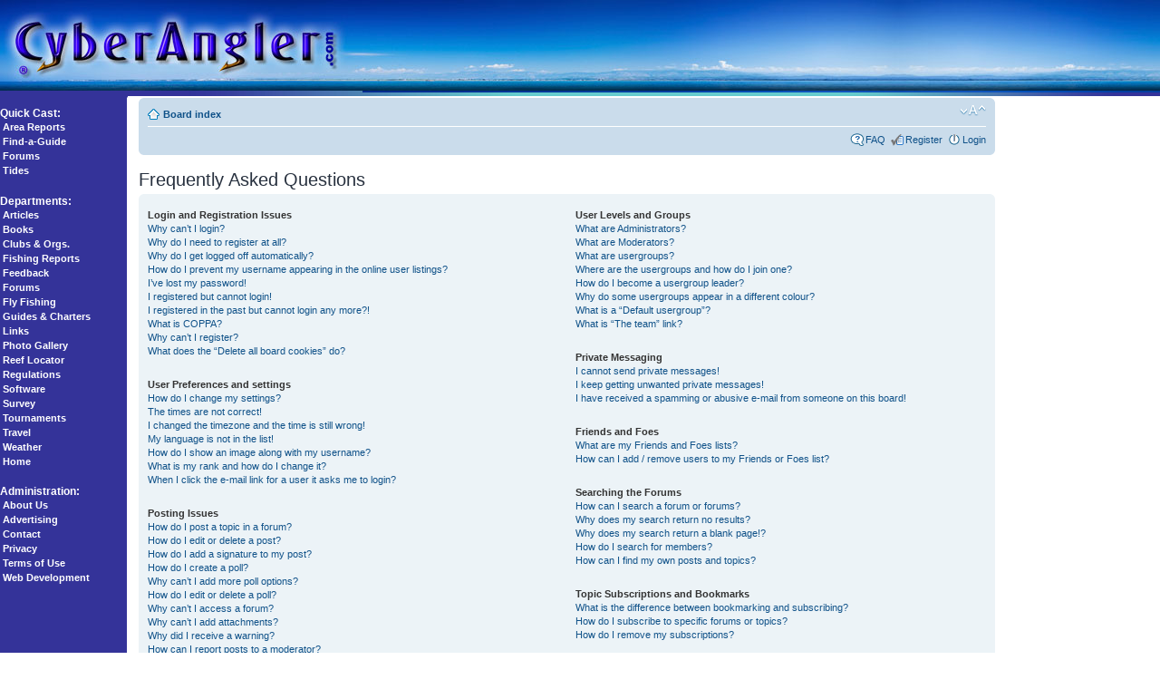

--- FILE ---
content_type: text/html; charset=utf-8
request_url: https://www.google.com/recaptcha/api2/aframe
body_size: 268
content:
<!DOCTYPE HTML><html><head><meta http-equiv="content-type" content="text/html; charset=UTF-8"></head><body><script nonce="iHKAk2CSJNqVG-cUY7Couw">/** Anti-fraud and anti-abuse applications only. See google.com/recaptcha */ try{var clients={'sodar':'https://pagead2.googlesyndication.com/pagead/sodar?'};window.addEventListener("message",function(a){try{if(a.source===window.parent){var b=JSON.parse(a.data);var c=clients[b['id']];if(c){var d=document.createElement('img');d.src=c+b['params']+'&rc='+(localStorage.getItem("rc::a")?sessionStorage.getItem("rc::b"):"");window.document.body.appendChild(d);sessionStorage.setItem("rc::e",parseInt(sessionStorage.getItem("rc::e")||0)+1);localStorage.setItem("rc::h",'1770119321508');}}}catch(b){}});window.parent.postMessage("_grecaptcha_ready", "*");}catch(b){}</script></body></html>